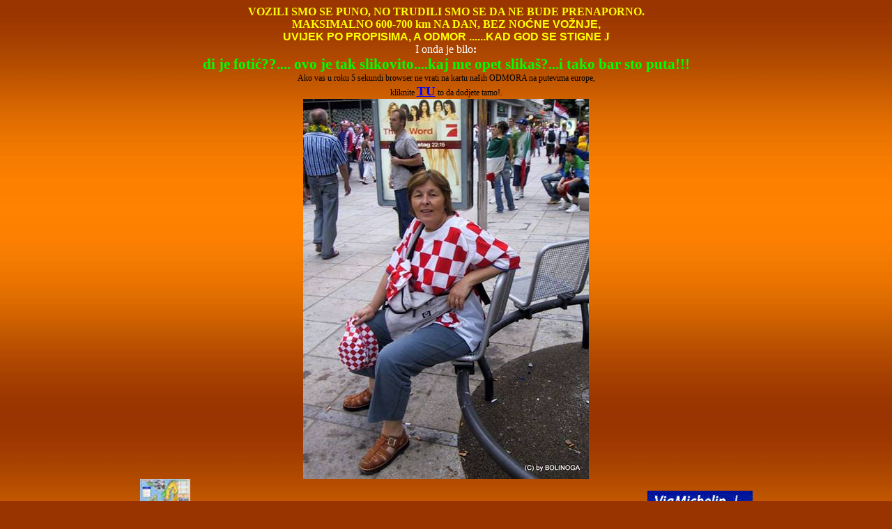

--- FILE ---
content_type: text/html
request_url: http://www.europeroadtrip.net/putovanja/odmo/2006/stut.html
body_size: 3364
content:
<html xmlns:v="urn:schemas-microsoft-com:vml"
xmlns:o="urn:schemas-microsoft-com:office:office"
xmlns:w="urn:schemas-microsoft-com:office:word"
xmlns="http://www.w3.org/TR/REC-html40">

<head>
<meta http-equiv=Content-Type content="text/html; charset=windows-1250">
<meta name=ProgId content=Word.Document>
<meta name=Generator content="Microsoft Word 11">
<meta name=Originator content="Microsoft Word 11">
<base target="_blank">
<link rel=File-List href="stut_files/filelist.xml">
<link rel=Edit-Time-Data href="stut_files/editdata.mso">
<!--[if !mso]>
<style>
v\:* {behavior:url(#default#VML);}
o\:* {behavior:url(#default#VML);}
w\:* {behavior:url(#default#VML);}
.shape {behavior:url(#default#VML);}
</style>
<![endif]-->
<title>RESTING TIME - small breaks on the europe road trip by cehulić family</title>
<!--[if gte mso 9]><xml>
 <o:DocumentProperties>
  <o:Author>x</o:Author>
  <o:Template>Normal</o:Template>
  <o:LastAuthor>Korisnik</o:LastAuthor>
  <o:Revision>3</o:Revision>
  <o:TotalTime>142</o:TotalTime>
  <o:Created>2008-12-06T17:45:00Z</o:Created>
  <o:LastSaved>2008-12-06T17:46:00Z</o:LastSaved>
  <o:Pages>1</o:Pages>
  <o:Words>114</o:Words>
  <o:Characters>655</o:Characters>
  <o:Lines>5</o:Lines>
  <o:Paragraphs>1</o:Paragraphs>
  <o:CharactersWithSpaces>768</o:CharactersWithSpaces>
  <o:Version>11.6568</o:Version>
 </o:DocumentProperties>
</xml><![endif]--><!--[if gte mso 9]><xml>
 <w:WordDocument>
  <w:Zoom>118</w:Zoom>
  <w:SpellingState>Clean</w:SpellingState>
  <w:GrammarState>Clean</w:GrammarState>
  <w:HyphenationZone>21</w:HyphenationZone>
  <w:ValidateAgainstSchemas/>
  <w:SaveIfXMLInvalid>false</w:SaveIfXMLInvalid>
  <w:IgnoreMixedContent>false</w:IgnoreMixedContent>
  <w:AlwaysShowPlaceholderText>false</w:AlwaysShowPlaceholderText>
  <w:BrowserLevel>MicrosoftInternetExplorer4</w:BrowserLevel>
 </w:WordDocument>
</xml><![endif]--><!--[if gte mso 9]><xml>
 <w:LatentStyles DefLockedState="false" LatentStyleCount="156">
 </w:LatentStyles>
</xml><![endif]-->
<style>
<!--
 /* Font Definitions */
 @font-face
	{font-family:Wingdings;
	panose-1:5 0 0 0 0 0 0 0 0 0;
	mso-font-charset:2;
	mso-generic-font-family:auto;
	mso-font-pitch:variable;
	mso-font-signature:0 268435456 0 0 -2147483648 0;}
@font-face
	{font-family:Tahoma;
	panose-1:2 11 6 4 3 5 4 4 2 4;
	mso-font-charset:238;
	mso-generic-font-family:swiss;
	mso-font-pitch:variable;
	mso-font-signature:1627421319 -2147483648 8 0 66047 0;}
@font-face
	{font-family:"Arial Black";
	panose-1:2 11 10 4 2 1 2 2 2 4;
	mso-font-charset:238;
	mso-generic-font-family:swiss;
	mso-font-pitch:variable;
	mso-font-signature:647 0 0 0 159 0;}
@font-face
	{font-family:"Arial Rounded MT Bold";
	panose-1:2 15 7 4 3 5 4 3 2 4;
	mso-font-charset:0;
	mso-generic-font-family:swiss;
	mso-font-pitch:variable;
	mso-font-signature:3 0 0 0 1 0;}
 /* Style Definitions */
 p.MsoNormal, li.MsoNormal, div.MsoNormal
	{mso-style-parent:"";
	margin:0cm;
	margin-bottom:.0001pt;
	mso-pagination:widow-orphan;
	font-size:12.0pt;
	font-family:"Times New Roman";
	mso-fareast-font-family:"Times New Roman";}
a:link, span.MsoHyperlink
	{color:blue;
	text-decoration:underline;
	text-underline:single;}
a:visited, span.MsoHyperlinkFollowed
	{color:blue;
	text-decoration:underline;
	text-underline:single;}
p.MsoDocumentMap, li.MsoDocumentMap, div.MsoDocumentMap
	{mso-style-noshow:yes;
	margin:0cm;
	margin-bottom:.0001pt;
	mso-pagination:widow-orphan;
	background:navy;
	font-size:10.0pt;
	font-family:Tahoma;
	mso-fareast-font-family:"Times New Roman";}
@page Section1
	{size:595.3pt 841.9pt;
	margin:70.85pt 70.85pt 70.85pt 70.85pt;
	mso-header-margin:35.4pt;
	mso-footer-margin:35.4pt;
	mso-paper-source:0;}
div.Section1
	{page:Section1;}
-->
</style>
<!--[if gte mso 10]>
<style>
 /* Style Definitions */
 table.MsoNormalTable
	{mso-style-name:"Table Normal";
	mso-tstyle-rowband-size:0;
	mso-tstyle-colband-size:0;
	mso-style-noshow:yes;
	mso-style-parent:"";
	mso-padding-alt:0cm 5.4pt 0cm 5.4pt;
	mso-para-margin:0cm;
	mso-para-margin-bottom:.0001pt;
	mso-pagination:widow-orphan;
	font-size:10.0pt;
	font-family:"Times New Roman";
	mso-ansi-language:#0400;
	mso-fareast-language:#0400;
	mso-bidi-language:#0400;}
</style>
<![endif]-->
<meta http-equiv=refresh
content="10;URL=http://www.europeroadtrip.net/putovanja/po_europi_odmo.html">
<!--[if gte mso 9]><xml>
 <o:shapedefaults v:ext="edit" spidmax="13314">
  <o:colormru v:ext="edit" colors="#cf6,#060"/>
  <o:colormenu v:ext="edit" fillcolor="#cfc"/>
 </o:shapedefaults></xml><![endif]--><!--[if gte mso 9]><xml>
 <o:shapelayout v:ext="edit">
  <o:idmap v:ext="edit" data="1"/>
 </o:shapelayout></xml><![endif]-->
</head>

<body bgcolor="#993300" background="stut_files/image007.jpg" lang=HR link=blue
vlink=blue style='tab-interval:35.4pt'>
<!--[if gte vml 1]><v:background id="_x0000_s1025" o:bwmode="white"
 fillcolor="#930" o:targetscreensize="800,600">
 <v:fill src="../2008/aten_files/image001.jpg" color2="#ff8200" recolor="t"
  focus="100%" type="gradient"/>
</v:background><![endif]-->

<div class=Section1>

<p class=MsoNormal align=center style='text-align:center'><b style='mso-bidi-font-weight:
normal'><span style='font-family:"Arial Rounded MT Bold";color:yellow'>VOZILI
SMO SE PUNO, NO TRUDILI SMO SE DA NE BUDE PRENAPORNO.<o:p></o:p></span></b></p>

<p class=MsoNormal align=center style='text-align:center'><b style='mso-bidi-font-weight:
normal'><span style='font-family:"Arial Rounded MT Bold";color:yellow'>MAKSIMALNO
600-700 km NA DAN, BEZ NO</span></b><b style='mso-bidi-font-weight:normal'><span
style='font-family:Arial;color:yellow'>ĆNE VOŽNJE, <o:p></o:p></span></b></p>

<p class=MsoNormal align=center style='text-align:center'><b style='mso-bidi-font-weight:
normal'><span style='font-family:Arial;color:yellow'>UVIJEK PO PROPISIMA, A
ODMOR ......KAD GOD SE STIGNE </span></b><b style='mso-bidi-font-weight:normal'><span
style='font-family:Wingdings;mso-ascii-font-family:Arial;mso-hansi-font-family:
Arial;mso-bidi-font-family:Arial;color:yellow;mso-char-type:symbol;mso-symbol-font-family:
Wingdings'><span style='mso-char-type:symbol;mso-symbol-font-family:Wingdings'>J</span></span></b><b
style='mso-bidi-font-weight:normal'><span style='font-family:"Arial Rounded MT Bold";
color:yellow'> </span></b><b style='mso-bidi-font-weight:normal'><span
style='font-family:Arial;color:yellow'><o:p></o:p></span></b></p>

<p class=MsoNormal align=center style='text-align:center'><span
style='color:white'>I onda je bilo<b style='mso-bidi-font-weight:normal'>:</b></span><b
style='mso-bidi-font-weight:normal'><span style='font-size:16.0pt;color:#FF8040'>
<o:p></o:p></span></b></p>

<p class=MsoNormal align=center style='text-align:center'><b style='mso-bidi-font-weight:
normal'><span style='font-size:16.0pt;color:lime'>di je fotić??.... ovo je tak slikovito....kaj
me opet slikaš?...i tako bar sto puta!!!</span></b><b style='mso-bidi-font-weight:
normal'><span style='font-size:13.5pt;font-family:"Arial Rounded MT Bold";
color:lime'><o:p></o:p></span></b></p>

<p class=MsoNormal align=center style='text-align:center'><span
style='font-size:9.0pt'>Ako vas u roku 5 sekundi browser ne vrati na kartu
naših ODMORA na putevima europe,<o:p></o:p></span></p>

<p class=MsoNormal align=center style='text-align:center'><span
style='font-size:9.0pt'>kliknite </span><b style='mso-bidi-font-weight:normal'><span
style='font-size:14.0pt;font-family:"Arial Black";color:blue'><a
href="http://www.europeroadtrip.net/putovanja/po_europi_odmo.html"
title="animals homepage ">TU</a></span></b><span style='font-size:9.0pt'> to da
dodjete tamo!. <o:p></o:p></span></p>

<p class=MsoNormal align=center style='text-align:center'><b style='mso-bidi-font-weight:
normal'><span style='font-family:"Arial Rounded MT Bold";color:yellow'><!--[if gte vml 1]><v:shapetype
 id="_x0000_t75" coordsize="21600,21600" o:spt="75" o:preferrelative="t"
 path="m@4@5l@4@11@9@11@9@5xe" filled="f" stroked="f">
 <v:stroke joinstyle="miter"/>
 <v:formulas>
  <v:f eqn="if lineDrawn pixelLineWidth 0"/>
  <v:f eqn="sum @0 1 0"/>
  <v:f eqn="sum 0 0 @1"/>
  <v:f eqn="prod @2 1 2"/>
  <v:f eqn="prod @3 21600 pixelWidth"/>
  <v:f eqn="prod @3 21600 pixelHeight"/>
  <v:f eqn="sum @0 0 1"/>
  <v:f eqn="prod @6 1 2"/>
  <v:f eqn="prod @7 21600 pixelWidth"/>
  <v:f eqn="sum @8 21600 0"/>
  <v:f eqn="prod @7 21600 pixelHeight"/>
  <v:f eqn="sum @10 21600 0"/>
 </v:formulas>
 <v:path o:extrusionok="f" gradientshapeok="t" o:connecttype="rect"/>
 <o:lock v:ext="edit" aspectratio="t"/>
</v:shapetype><v:shape id="_x0000_i1027" type="#_x0000_t75" style='width:307.5pt;
 height:409.5pt'>
 <v:imagedata src="stut_files/image008.jpg" o:title="img13"/>
</v:shape><![endif]--><![if !vml]><img border=0 width=410 height=546
src="stut_files/image009.jpg" v:shapes="_x0000_i1027"><![endif]></span></b></p>

<p class=MsoNormal align=center style='text-align:center'><b style='mso-bidi-font-weight:
normal'><span style='font-size:16.0pt;font-family:"Arial Black"'><a
href="http://www.europeroadtrip.net/"><span style='color:windowtext;text-decoration:
none;text-underline:none'><!--[if gte vml 1]><v:shape id="_x0000_i1025" type="#_x0000_t75"
 style='width:54pt;height:51.75pt'>
 <v:imagedata src="stut_files/image004.jpg" o:title="mapa52"/>
</v:shape><![endif]--><![if !vml]><img border=0 width=72 height=69
src="stut_files/image005.jpg" v:shapes="_x0000_i1025"><![endif]></span></a><span
style='mso-spacerun:yes'> </span></span></b><span style='font-size:10.0pt'>klikni
da se vratiš na zemljovid Europe<span style='mso-spacerun:yes'>   </span></span><u><span
style='font-size:8.0pt;color:white'>Zadnja revizija: <span style='mso-field-code:
" TIME \\\@ \0022d\.M\.yyyy H\:mm\0022 "'><span style='mso-no-proof:yes'>6.12.2008
18:45</span></span></span></u><span style='font-size:8.0pt'><span
style='mso-spacerun:yes'>  </span></span><span style='font-size:10.0pt'>Ako
želiš vidjeti koliko JE TO DALEKO stisni na <a
href="http://www.viamichelin.com/" target="_blank" title="IDEMO DOMA!!!!"><span
style='color:windowtext;text-decoration:none;text-underline:none'><!--[if gte vml 1]><v:shape
 id="_x0000_i1026" type="#_x0000_t75" style='width:113.25pt;height:39pt'>
 <v:imagedata src="stut_files/image006.gif" o:title="viam"/>
</v:shape><![endif]--><![if !vml]><img border=0 width=151 height=52
src="stut_files/image006.gif" v:shapes="_x0000_i1026"><![endif]></span></a></span></p>

<p class=MsoNormal align=center style='text-align:center'><o:p>&nbsp;</o:p></p>

</div>

</body>

</html>
</center>